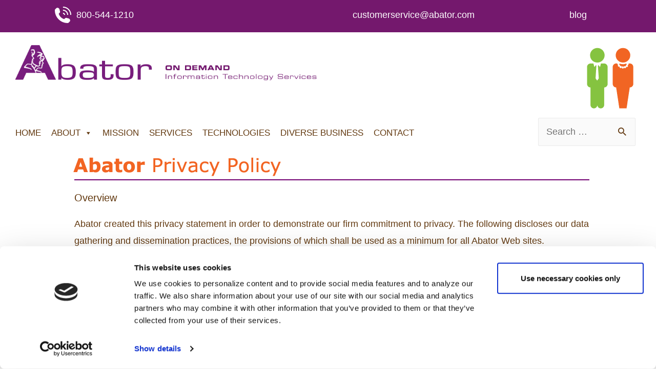

--- FILE ---
content_type: text/css
request_url: https://abator.com/wp-content/uploads/bb-plugin/cache/315-layout-partial.css?ver=16a79fa5ce0df9c669683fb15abe59f1
body_size: 296
content:
.fl-node-5acab2c8815bd > .fl-row-content-wrap {background-color: #74186d;}.fl-node-5acab2c8815bd .fl-row-content {max-width: 2024px;} .fl-node-5acab2c8815bd > .fl-row-content-wrap {padding-top:-1px;padding-bottom:5px;}.fl-node-5eb2e9e8cc0bb > .fl-row-content-wrap {background-color: #74186d;}.fl-node-5eb2e9e8cc0bb .fl-row-content {max-width: 1181px;} .fl-node-5eb2e9e8cc0bb > .fl-row-content-wrap {margin-bottom:0px;}@media ( max-width: 768px ) { .fl-node-5eb2e9e8cc0bb.fl-row > .fl-row-content-wrap {margin-bottom:-20px;}} .fl-node-5eb2e9e8cc0bb > .fl-row-content-wrap {padding-top:0px;padding-right:0px;padding-bottom:0px;padding-left:0px;}@media ( max-width: 768px ) { .fl-node-5eb2e9e8cc0bb.fl-row > .fl-row-content-wrap {padding-top:0px;padding-bottom:-10px;}}.fl-node-5aca783316f5d.fl-row-fixed-width, .fl-node-5aca783316f5d .fl-row-fixed-width {max-width: 1753px;} .fl-node-5aca783316f5d > .fl-row-content-wrap {padding-bottom:-10px;}.fl-node-5e20d92a13ddb {width: 9.58%;}.fl-node-5acab2c8834d7 {width: 38.27%;}.fl-node-5acd367e120e0 {width: 31.26%;}.fl-node-5acd4e08a1d26 {width: 11.6%;}.fl-node-5f3f7a0fd7ff4 {width: 9.29%;}@media(max-width: 992px) {.fl-builder-content .fl-node-5f3f7a0fd7ff4 {width: 9.29% !important;max-width: none;-webkit-box-flex: 0 1 auto;-moz-box-flex: 0 1 auto;-webkit-flex: 0 1 auto;-ms-flex: 0 1 auto;flex: 0 1 auto;}}@media(max-width: 768px) {.fl-builder-content .fl-node-5f3f7a0fd7ff4 {width: 9.29% !important;max-width: none;clear: none;float: left;}}.fl-node-5eb2e9e8cc508 {width: 50%;}@media(max-width: 768px) {.fl-builder-content .fl-node-5eb2e9e8cc508 {width: 45% !important;max-width: none;clear: none;float: left;}}.fl-node-5eb2e9e8cc50b {width: 50%;}@media(max-width: 768px) {.fl-builder-content .fl-node-5eb2e9e8cc50b {width: 53% !important;max-width: none;clear: none;float: left;}}.fl-node-5aca7833184a6 {width: 50%;}.fl-node-5f3f64f81edfb {width: 50%;}.fl-node-5acaba33cf870 {width: 100%;}.fl-node-5acbcaab8d6b1 {width: 81.45%;}.fl-node-5acbcaab8d72f {width: 18.55%;}.fl-node-5e20d92a13ac7 .fl-photo {text-align: right;} .fl-node-5e20d92a13ac7 > .fl-module-content {margin-top:-7px;margin-right:0px;margin-bottom:-20px;margin-left:0px;}@media (max-width: 768px) { .fl-node-5e20d92a13ac7 > .fl-module-content { margin-top:20px;margin-bottom:20px; } } .fl-node-5e20d90622191 > .fl-module-content {margin-top:-7px;margin-bottom:-20px;margin-left:10px;}@media (max-width: 768px) { .fl-node-5e20d90622191 > .fl-module-content { margin-top:20px;margin-bottom:20px; } } .fl-node-5e20d8dba014b > .fl-module-content {margin-top:-7px;margin-right:0px;margin-bottom:-20px;margin-left:0px;}@media (max-width: 768px) { .fl-node-5e20d8dba014b > .fl-module-content { margin-top:20px;margin-bottom:20px; } } .fl-node-5e20d8147c993 > .fl-module-content {margin-top:-7px;margin-right:0px;margin-bottom:-20px;margin-left:0px;}@media (max-width: 768px) { .fl-node-5e20d8147c993 > .fl-module-content { margin-top:20px;margin-bottom:20px; } }@media(max-width: 768px) {.fl-builder-content .fl-node-5eb2e9e8cc509 .fl-rich-text, .fl-builder-content .fl-node-5eb2e9e8cc509 .fl-rich-text * {font-size: 12px;text-align: left;}} .fl-node-5eb2e9e8cc509 > .fl-module-content {margin-top:-7px;margin-bottom:-20px;margin-left:10px;}@media ( max-width: 992px ) { .fl-node-5eb2e9e8cc509.fl-module > .fl-module-content {margin-top:6px;}}@media ( max-width: 768px ) { .fl-node-5eb2e9e8cc509.fl-module > .fl-module-content {margin-top:10px;margin-bottom:-5px;margin-left:20px;}}@media(max-width: 992px) {.fl-builder-content .fl-node-5eb2e9e8cc50d .fl-rich-text, .fl-builder-content .fl-node-5eb2e9e8cc50d .fl-rich-text * {text-align: right;}}@media(max-width: 768px) {.fl-builder-content .fl-node-5eb2e9e8cc50d .fl-rich-text, .fl-builder-content .fl-node-5eb2e9e8cc50d .fl-rich-text * {font-size: 12px;text-align: right;}} .fl-node-5eb2e9e8cc50d > .fl-module-content {margin-top:-7px;margin-right:0px;margin-bottom:-20px;margin-left:0px;}@media ( max-width: 992px ) { .fl-node-5eb2e9e8cc50d.fl-module > .fl-module-content {margin-top:5px;margin-right:10px;}}@media ( max-width: 768px ) { .fl-node-5eb2e9e8cc50d.fl-module > .fl-module-content {margin-top:10px;margin-right:10px;margin-bottom:-10px;}}.fl-node-5f3f647393b9b .fl-photo {text-align: left;} .fl-node-5f3f647393b9b > .fl-module-content {margin-top:-20px;margin-bottom:-10px;margin-left:0px;}@media (max-width: 768px) { .fl-node-5f3f647393b9b > .fl-module-content { margin-top:20px;margin-bottom:20px; } }.fl-node-5f4004f8d8676 .fl-photo {text-align: left;} .fl-node-5f4004f8d8676 > .fl-module-content {margin-top:-20px;margin-bottom:-10px;margin-left:0px;}@media (max-width: 768px) { .fl-node-5f4004f8d8676 > .fl-module-content { margin-top:20px;margin-bottom:20px; } }.fl-node-5f3f64f81ec54 .fl-photo {text-align: right;} .fl-node-5f3f64f81ec54 > .fl-module-content {margin-top:0px;margin-bottom:-10px;}@media (max-width: 768px) { .fl-node-5f3f64f81ec54 > .fl-module-content { margin-bottom:20px; } } .fl-node-5acaba33cf678 > .fl-module-content {margin-right:0px;margin-left:0px;} .fl-node-5acbcaca02269 > .fl-module-content {margin-top:10px;margin-bottom:0px;}

--- FILE ---
content_type: text/css
request_url: https://abator.com/wp-content/uploads/bb-plugin/cache/322-layout-partial.css?ver=01730fee3baead0612356bd49840e527
body_size: 159
content:
.fl-node-5aca750e21cb7 > .fl-row-content-wrap {background-color: #720072;}.fl-node-5aca750e21cb7 .fl-row-content {max-width: 1102px;} .fl-node-5aca750e21cb7 > .fl-row-content-wrap {padding-top:0px;padding-right:0px;padding-bottom:0px;padding-left:0px;}.fl-node-5aca96246de61 > .fl-row-content-wrap {background-image: url(https://abator.com/wp-content/uploads/2018/04/TealReduced.png);background-repeat: repeat-x;background-position: center center;background-attachment: scroll;background-size: auto;} .fl-node-5aca96246de61 > .fl-row-content-wrap {margin-top:-10px;} .fl-node-5aca96246de61 > .fl-row-content-wrap {padding-top:-20px;}.fl-node-5ee10f541c84c {width: 100%;}.fl-node-5f3f776e913d6 {width: 100%;}.fl-node-5ad26bf513a74 {width: 8%;}.fl-node-5aca95148b74d {width: 20.6%;}.fl-node-5aca9836a6aac {width: 12.19%;}.fl-node-5aca955b67d3c {width: 16.37%;}.fl-node-5aca959053d92 {width: 100%;}.fl-node-5aca98522716d {width: 14.28%;}.fl-node-5aca9562ad479 {width: 20.56%;}.fl-node-5ad26bfa65db5 {width: 8%;} .fl-node-5ad26bfa65db5 > .fl-col-content {margin-left:-40px;}.fl-node-5aca962470773 {width: 100%;}.fl-node-5ace77364e174 {width: 100%;}.fl-node-5ace77f5e10f9 {width: 100%;}img.mfp-img {padding-bottom: 40px !important;}@media (max-width: 768px) { .fl-photo-content {width: 100%;} }.fl-node-5ee10f540962c .fl-photo {text-align: center;} .fl-node-5ee10f540962c > .fl-module-content {margin-bottom:0px;}.fl-builder-content .fl-rich-text strong {font-weight: bold;}.fl-node-5aca752202373 .fl-photo {text-align: center;} .fl-node-5aca752202373 > .fl-module-content {margin-top:15px;margin-right:-50px;margin-left:20px;}@media (max-width: 768px) { .fl-node-5aca752202373 > .fl-module-content { margin-right:20px; } }.fl-node-5aca75a66e936 .fl-photo {text-align: center;} .fl-node-5aca75a66e936 > .fl-module-content {margin-top:29px;margin-right:46px;margin-bottom:29px;margin-left:-28px;}@media (max-width: 768px) { .fl-node-5aca75a66e936 > .fl-module-content { margin-top:20px;margin-bottom:20px;margin-left:20px;margin-right:20px; } }.fl-node-5c2cff0391c2c .fl-photo {text-align: center;} .fl-node-5c2cff0391c2c > .fl-module-content {margin-top:-1px;margin-right:10px;margin-left:-24px;}@media (max-width: 768px) { .fl-node-5c2cff0391c2c > .fl-module-content { margin-top:20px;margin-left:20px; } }.fl-node-5aca75c91fc39 .fl-photo {text-align: center;} .fl-node-5aca75c91fc39 > .fl-module-content {margin-top:32px;}@media (max-width: 768px) { .fl-node-5aca75c91fc39 > .fl-module-content { margin-top:20px; } } .fl-node-5ace77364df52 > .fl-module-content {margin-top:0px;}

--- FILE ---
content_type: application/x-javascript
request_url: https://consentcdn.cookiebot.com/consentconfig/d707383a-8498-4f59-b2b7-8c11f9b765ee/abator.com/configuration.js
body_size: 211
content:
CookieConsent.configuration.tags.push({id:53958900,type:"script",tagID:"",innerHash:"",outerHash:"",tagHash:"8470496318863",url:"",resolvedUrl:"",cat:[3]});CookieConsent.configuration.tags.push({id:53958901,type:"script",tagID:"",innerHash:"",outerHash:"",tagHash:"9924085002760",url:"https://consent.cookiebot.com/uc.js",resolvedUrl:"https://consent.cookiebot.com/uc.js",cat:[1]});